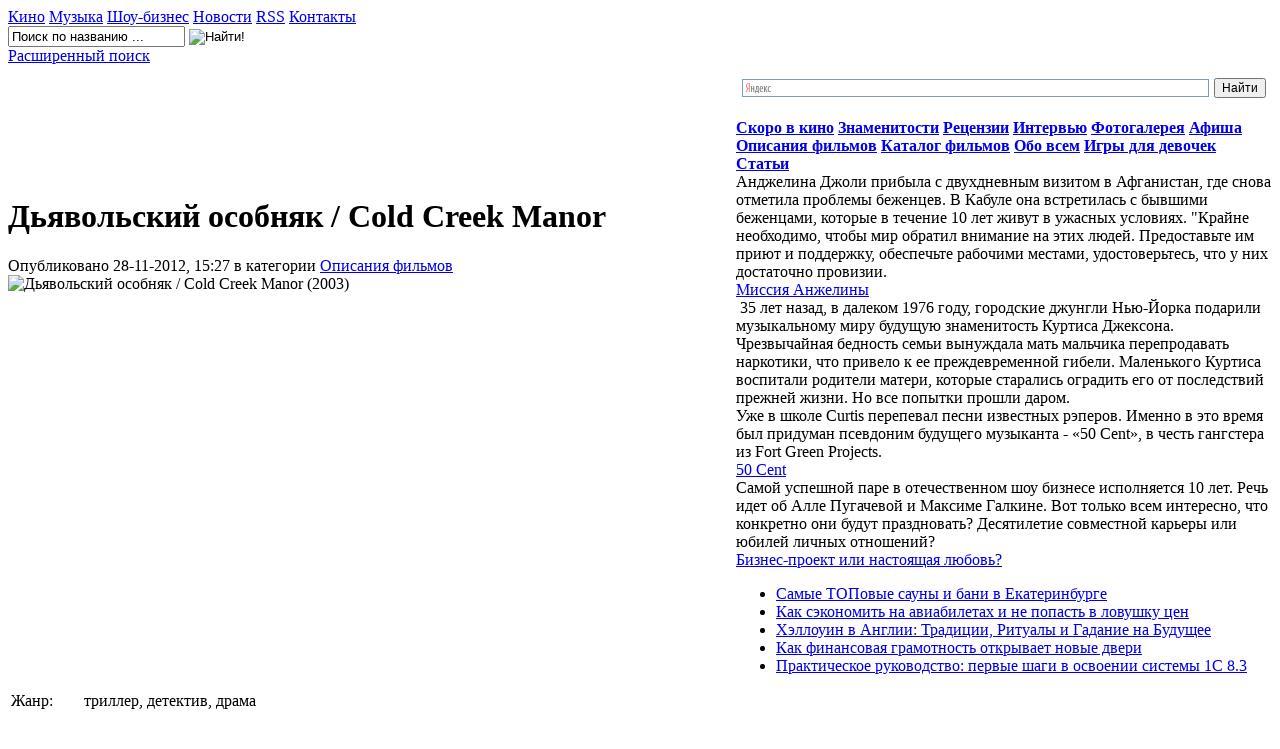

--- FILE ---
content_type: application/javascript;charset=utf-8
request_url: https://w.uptolike.com/widgets/v1/widgets-batch.js?params=JTVCJTdCJTIycGlkJTIyJTNBJTIyMTU4NzA1OSUyMiUyQyUyMnVybCUyMiUzQSUyMmh0dHAlM0ElMkYlMkZ3d3cudm9sb3Zpay5jb20lMkZvcGlzYW5pamEtZmlsbW92JTJGOTA2NS1kamF2b2xza2lqLW9zb2JuamFrLWNvbGQtY3JlZWstbWFub3IuaHRtbCUyMiU3RCU1RA==&mode=0&callback=callback__utl_cb_share_1768885340768991
body_size: 423
content:
callback__utl_cb_share_1768885340768991([{
    "pid": "1587059",
    "subId": 0,
    "initialCounts": {"fb":0,"tw":0,"tb":0,"ok":0,"vk":0,"ps":0,"gp":0,"mr":0,"lj":0,"li":0,"sp":0,"su":0,"ms":0,"fs":0,"bl":0,"dg":0,"sb":0,"bd":0,"rb":0,"ip":0,"ev":0,"bm":0,"em":0,"pr":0,"vd":0,"dl":0,"pn":0,"my":0,"ln":0,"in":0,"yt":0,"rss":0,"oi":0,"fk":0,"fm":0,"li":0,"sc":0,"st":0,"vm":0,"wm":0,"4s":0,"gg":0,"dd":0,"ya":0,"gt":0,"wh":0,"4t":0,"ul":0,"vb":0,"tm":0},
    "forceUpdate": ["fb","ok","vk","ps","gp","mr","my"],
    "extMet": false,
    "url": "http%3A%2F%2Fwww.volovik.com%2Fopisanija-filmov%2F9065-djavolskij-osobnjak-cold-creek-manor.html",
    "urlWithToken": "http%3A%2F%2Fwww.volovik.com%2Fopisanija-filmov%2F9065-djavolskij-osobnjak-cold-creek-manor.html%3F_utl_t%3DXX",
    "intScr" : false,
    "intId" : 0,
    "exclExt": false
}
])

--- FILE ---
content_type: application/javascript;charset=utf-8
request_url: https://w.uptolike.com/widgets/v1/version.js?cb=cb__utl_cb_share_1768885339247998
body_size: 397
content:
cb__utl_cb_share_1768885339247998('1ea92d09c43527572b24fe052f11127b');